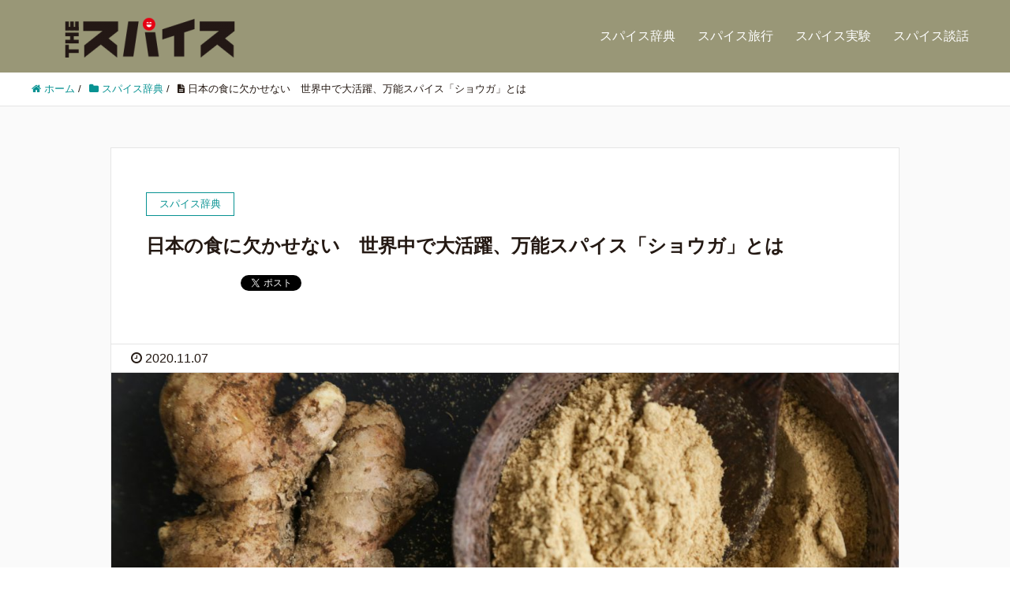

--- FILE ---
content_type: text/html; charset=UTF-8
request_url: https://thespice.jp/ginger/
body_size: 48338
content:
<!DOCTYPE HTML>
<html lang="ja" prefix="og: http://ogp.me/ns#">
<head>
	<meta charset="UTF-8">
	<title>日本の食に欠かせない　世界中で大活躍、万能スパイス「ショウガ」とは</title>
	<meta name="viewport" content="width=device-width,initial-scale=1.0">

<meta name="keywords" content="ショウガ,ジンジャー" />
<meta name="description" content="めん類の薬味や唐揚げなど肉料理の下味に。ショウガは日々の料理に欠かない存在です。日本では「はじかみ」とも呼ばれ、別名は「ジンジャー」と呼ばれています。そんなショウガの産地や特徴、効能効果、料理での使い方や、ショウガの分類もご紹介します。" />
<meta name="robots" content="index" />
<meta property="og:title" content="日本の食に欠かせない　世界中で大活躍、万能スパイス「ショウガ」とは" />
<meta property="og:type" content="article" />
<meta property="og:description" content="めん類の薬味や唐揚げなど肉料理の下味に。ショウガは日々の料理に欠かない存在です。日本では「はじかみ」とも呼ばれ、別名は「ジンジャー」と呼ばれています。そんなショウガの産地や特徴、効能効果、料理での使い方や、ショウガの分類もご紹介します。" />
<meta property="og:url" content="https://thespice.jp/ginger/" />
<meta property="og:image" content="https://thespice.jp/wp/wp-content/uploads/2020/11/iStock-637296006.jpg" />
<meta property="og:locale" content="ja_JP" />
<meta property="og:site_name" content="THE SPICE ザ・スパイス-スパイス&amp;ハーブ情報メディア-" />
<link href="https://plus.google.com/" rel="publisher" />
<link rel='dns-prefetch' href='//s.w.org' />
<link rel="alternate" type="application/rss+xml" title="THE SPICE ザ・スパイス-スパイス&amp;ハーブ情報メディア- &raquo; 日本の食に欠かせない　世界中で大活躍、万能スパイス「ショウガ」とは のコメントのフィード" href="https://thespice.jp/ginger/feed/" />
		<script type="text/javascript">
			window._wpemojiSettings = {"baseUrl":"https:\/\/s.w.org\/images\/core\/emoji\/13.0.0\/72x72\/","ext":".png","svgUrl":"https:\/\/s.w.org\/images\/core\/emoji\/13.0.0\/svg\/","svgExt":".svg","source":{"concatemoji":"https:\/\/thespice.jp\/wp\/wp-includes\/js\/wp-emoji-release.min.js?ver=5.5.17"}};
			!function(e,a,t){var n,r,o,i=a.createElement("canvas"),p=i.getContext&&i.getContext("2d");function s(e,t){var a=String.fromCharCode;p.clearRect(0,0,i.width,i.height),p.fillText(a.apply(this,e),0,0);e=i.toDataURL();return p.clearRect(0,0,i.width,i.height),p.fillText(a.apply(this,t),0,0),e===i.toDataURL()}function c(e){var t=a.createElement("script");t.src=e,t.defer=t.type="text/javascript",a.getElementsByTagName("head")[0].appendChild(t)}for(o=Array("flag","emoji"),t.supports={everything:!0,everythingExceptFlag:!0},r=0;r<o.length;r++)t.supports[o[r]]=function(e){if(!p||!p.fillText)return!1;switch(p.textBaseline="top",p.font="600 32px Arial",e){case"flag":return s([127987,65039,8205,9895,65039],[127987,65039,8203,9895,65039])?!1:!s([55356,56826,55356,56819],[55356,56826,8203,55356,56819])&&!s([55356,57332,56128,56423,56128,56418,56128,56421,56128,56430,56128,56423,56128,56447],[55356,57332,8203,56128,56423,8203,56128,56418,8203,56128,56421,8203,56128,56430,8203,56128,56423,8203,56128,56447]);case"emoji":return!s([55357,56424,8205,55356,57212],[55357,56424,8203,55356,57212])}return!1}(o[r]),t.supports.everything=t.supports.everything&&t.supports[o[r]],"flag"!==o[r]&&(t.supports.everythingExceptFlag=t.supports.everythingExceptFlag&&t.supports[o[r]]);t.supports.everythingExceptFlag=t.supports.everythingExceptFlag&&!t.supports.flag,t.DOMReady=!1,t.readyCallback=function(){t.DOMReady=!0},t.supports.everything||(n=function(){t.readyCallback()},a.addEventListener?(a.addEventListener("DOMContentLoaded",n,!1),e.addEventListener("load",n,!1)):(e.attachEvent("onload",n),a.attachEvent("onreadystatechange",function(){"complete"===a.readyState&&t.readyCallback()})),(n=t.source||{}).concatemoji?c(n.concatemoji):n.wpemoji&&n.twemoji&&(c(n.twemoji),c(n.wpemoji)))}(window,document,window._wpemojiSettings);
		</script>
		<style type="text/css">
img.wp-smiley,
img.emoji {
	display: inline !important;
	border: none !important;
	box-shadow: none !important;
	height: 1em !important;
	width: 1em !important;
	margin: 0 .07em !important;
	vertical-align: -0.1em !important;
	background: none !important;
	padding: 0 !important;
}
</style>
	<link rel='stylesheet' id='font-awesome-css'  href='https://thespice.jp/wp/wp-content/themes/xeory_extension/lib/css/font-awesome.min.css?ver=5.5.17' type='text/css' media='all' />
<link rel='stylesheet' id='base-css-css'  href='https://thespice.jp/wp/wp-content/themes/xeory_extension/base.css?ver=5.5.17' type='text/css' media='all' />
<link rel='stylesheet' id='wp-block-library-css'  href='https://thespice.jp/wp/wp-includes/css/dist/block-library/style.min.css?ver=5.5.17' type='text/css' media='all' />
<link rel='stylesheet' id='parent-style-css'  href='https://thespice.jp/wp/wp-content/themes/xeory_extension/style.css?ver=5.5.17' type='text/css' media='all' />
<link rel='stylesheet' id='child-style-css'  href='https://thespice.jp/wp/wp-content/themes/xeory_extension_child/style.css?ver=5.5.17' type='text/css' media='all' />
<link rel='stylesheet' id='main-css-css'  href='https://thespice.jp/wp/wp-content/themes/xeory_extension_child/style.css?ver=5.5.17' type='text/css' media='all' />
<script type='text/javascript' src='https://thespice.jp/wp/wp-includes/js/jquery/jquery.js?ver=1.12.4-wp' id='jquery-core-js'></script>
<link rel="https://api.w.org/" href="https://thespice.jp/wp-json/" /><link rel="alternate" type="application/json" href="https://thespice.jp/wp-json/wp/v2/posts/509" /><link rel="EditURI" type="application/rsd+xml" title="RSD" href="https://thespice.jp/wp/xmlrpc.php?rsd" />
<link rel="wlwmanifest" type="application/wlwmanifest+xml" href="https://thespice.jp/wp/wp-includes/wlwmanifest.xml" /> 
<meta name="generator" content="WordPress 5.5.17" />
<link rel="canonical" href="https://thespice.jp/ginger/" />
<link rel='shortlink' href='https://thespice.jp/?p=509' />
<link rel="alternate" type="application/json+oembed" href="https://thespice.jp/wp-json/oembed/1.0/embed?url=https%3A%2F%2Fthespice.jp%2Fginger%2F" />
<link rel="alternate" type="text/xml+oembed" href="https://thespice.jp/wp-json/oembed/1.0/embed?url=https%3A%2F%2Fthespice.jp%2Fginger%2F&#038;format=xml" />
<style type="text/css">.recentcomments a{display:inline !important;padding:0 !important;margin:0 !important;}</style>	<style type="text/css" id="xeory_extension-header-css">
	
	
	</style>
	<link rel="icon" href="https://thespice.jp/wp/wp-content/uploads/2020/10/icon-150x150.png" sizes="32x32" />
<link rel="icon" href="https://thespice.jp/wp/wp-content/uploads/2020/10/icon-214x214.png" sizes="192x192" />
<link rel="apple-touch-icon" href="https://thespice.jp/wp/wp-content/uploads/2020/10/icon-214x214.png" />
<meta name="msapplication-TileImage" content="https://thespice.jp/wp/wp-content/uploads/2020/10/icon-300x300.png" />
		<style type="text/css" id="wp-custom-css">
			/* 固定ページSPのコンテンツ幅調整 */
  body.home #front-company .c_img_box {
    height: 300px;
    position: relative;
  }
  body.home #front-company .c_img_box,
  body.home #front-company .c_box_inner {
    float: none;
    width: 100%;
  }

  .cat-content .post-header,
  article.page .post-header,
  article.post .post-header {
    padding: 56px 44px;
  }

  article.page .post-content {
    padding: 5px;
  }

/* スパイスカレー販売タイトル */
body.home #front-contents h3 {
    color: #58656e;
	margin-top: 20px;
}

@media (max-width: 768px) {
	
	
	body.home #main_visual h2 {
    font-weight: bold;
}
	}

@media (min-width: 768px) {
	
	
	body.home #main_visual h2 {
    margin-top: 30px;
    font-size: 50px;
	font-weight: bold;
}
    
body.home #main_visual p {
    font-size:20px;
    } 
    
}

body.home #main_visual p br {
    display:none;
    }

    
body.home #main_visual p br {
    display:inline;
    } 
    


/* トップページ：ファーストビュー */

body.home #main_visual {
    background-position: center center !important;
    background-repeat: no-repeat !important;
    background-color:#000 !important;
    }


/* トップページ：見出しのアイコンを消す */

#popular_post_content h2 i,
#recent_post_content h2 i {
    display:none;
    }

/* トップページ：見出しの突起を消す */

body.home .tri-border {
    display:none;
    }

/* ヘッダーの色を変更 */

body #header {
    background: #999777;
    }

#gnav {
    background-color: #999777;
    }

#gnav ul li a {
    background-color: #999777;
    }

#gnav ul li a:hover,
#gnav ul li a:focus {
    background-color: #3e494f;
    }

#gnav ul li.current-menu-item a {
    background: #999777;
    }

#header-fnav-area #header-fnav-btn a {
    background-color: #3e494f;
    }

#header-nav-btn a {
    background-color:#3e494f;
    }

@media (max-width: 767px) {

#header-nav-btn a {
    background-color: #3e494f;
    }
    
}

/* スマホ表示時にロゴ中央寄せ */

#header #logo {
    text-align:center;
    }

/* トップページ：記事カテゴリー色変更 */

body.home .front-loop .popular_post_box .p_category {
    background-color: #fff;
    border:solid 1px #009fb7;
    color:#009fb7;
    }

/* トップページ：クローズアップ記事・サービス記事の色変更 */

body.home .front-main-cont .front-cont-header {
    background-color: #58656e;
    }

body.home #front-contents .c_number {
    background-color: #58656e;
    }

body.home #front-contents h3 {
    color: #58656e;
    }

body.home #front-service .front-service-inner h3 {
    color: #58656e;
    }

.c_btn .btn {
    background-color:#009fb7 !important;
    color:#fff !important;
    }

/* トップページ：クローズアップ記事の修正（画面幅991px以下） */

@media (max-width: 991px) {
    
body.home #front-contents .front-cont-header {
    margin-bottom: 0px !important;
    }
    
}

/* トップページ：サービス記事の修正（画面幅991px以下） */

@media (max-width: 991px) {
    
body.home #front-service .front-cont-header {
    margin-bottom:30px !important;
    } 

body.home #front-service .front-service-inner .c_box {
    padding-top:10px;
    }
    
body.home #front-service .front-service-inner .c_box:first-child {
    border-bottom:solid 1px #ababab;
    } 
    
body.home #front-service .front-service-inner .c_box h3 {
    margin-top: 5px;
    font-size:25px;
    } 
    
body.home #front-service .front-service-inner .c_box .c_text br {
    display:none;
    }  
    
}


/* 会社情報の色変更 */

body.home #front-company dl#front-company-1 dt {
    border-top: 2px solid #58656e;
    }

/* お問い合せの色変更 */

#front-contact .c_box {
    background-color:#fff;
    }

#front-contact label {
    color:#000;
    }

body.home #front-contact input,
body.home #front-contact textarea {
    border:solid 1px #58656e;
    width:100% !important;
    }

body.home #front-contact input.wpcf7-submit {
    background-color:#009fb7 !important;
    border:none;
    }

/* フッターの背景色変更 */

#footer {
    border-top:solid 8px #999777 !important;
    }

#footer #footer-brand-area {
    border-bottom: 1px solid #999777;
    }

#footer .footer-01 {
    background-color:#999777;
    }

#footer .footer-02 {
    background-color:#999777;
    }

#header {
  background: #fff; /* ヘッダーの背景を白にする */
}
 
#header a {
  color: #333; /* ヘッダーのリンク（ロゴとスマホメニュー）の色を黒にする */
}
 
@media screen and (max-width: 991px) {
  #header-nav-btn a {
    background: #333;
  }
}
 
@media screen and (max-width: 767px) {
  #header #logo {
    float: left;
  }
  #header-nav-btn {
    display: block;
    width: 116px;
    line-height: 92px;
    float: right;
    margin: 0 -20px 0 0;
 
  }
  #header-nav-btn a {
    display: block;
    text-align: center;
    font-size: 32px;
    padding:24px 0;
    line-height: 1;
    background: #808000;
    width: auto;
  }
}

/* ----------------------------------
投稿ページ: アーカイブ等の記事一覧ページ
---------------------------------- */
.post-header .cat-name span {
    border: 1px solid #079292; /* カテゴリーの枠線の色と太さ */
    color: #079292; /* カテゴリーの文字色 */
}
#content .post-title a:hover {
    color: #079292; /* タイトルのホバー色 */
}
#content .post-footer a.morelink {
    background-color: #0d7484; /* 「続きを読む」の背景色 */
}

/* ----------------------------------
個別・投稿ページ: 記事外デザイン
---------------------------------- */
#content {
    background-color: #fafafa; /* 背景を単色に*/
}
.breadcrumb-area a {
    color: #079292; /* パンくずリストのリンク色 */
}
.side-widget a {
    color: #079292; /* サイドバーのリンクの色 */
	  text-decoration: none; /* リンクの下線を消す */
}
.side-widget a:hover {
    color: #003037; /* サイドバーのリンクのホバー色 */
}

/* ----------------------------------
固定・投稿ページ: 記事内デザイン
---------------------------------- */
li.comments {
    display:none !important; /* コメント数の表示を消す */
}
.single #main article a,
.page #main article a {
    color: #079292; /* 本文リンクの色 */
}
#content .pagination .current {
    background-color: #079292; /* ページャーの色 */
}
.pagination a:hover {
    background: #079292; /* ページャーのホバー背景色 */
    color: #fff !important; /* ページャーのホバー文字色 */
}
 
/* ----------------------------------
記事内デザイン: 見出し2
---------------------------------- */
#content .post-content h2 {
    background-color:#003037; /* 文字の背景色 */
    border-left:solid 10px #079292; /* 左線の色と太さ */
}
 
/* ----------------------------------
記事内デザイン: 見出し3
---------------------------------- */
#content .post-content h3 {
    border-bottom: 2px solid #079292; /* 下線の色と太さ */
    font-weight: bold; /* 太字に */
}
 
/* ----------------------------------
記事内デザイン: 見出し4
---------------------------------- */
#content .post-content h4 {
    border-left: 5px solid #079292; /* 左線の色と太さ */
    font-weight: bold; /* 太字に */
}

/* ----------------------------------
投稿ページ: CTAボックス
---------------------------------- */
#content .post-cta {
    background-color: #003037; /* 背景色 */
}
#main article .post-cta-btn .button {
    background-color: #079292; /* ボタンの背景色 */
    color: #fff; /* ボタンの文字色 */
}


/* ----------------------------------
投稿ページ: コメント欄
---------------------------------- */
#content #comments h4 {
    border-bottom: 3px solid #079292; /* タイトルの下線 */
}
#content #comments a {
    color: #079292; /* リンクの色 */
}
#content form input[type="submit"] {
    background-color: #0d7484; /* ボタンの背景色 */
}

/* ----------------------------------
投稿ページ: アーカイブ等の記事一覧ページ
---------------------------------- */
.post-header .cat-name span {
    border: 1px solid #079292; /* カテゴリーの枠線の色と太さ */
    color: #079292; /* カテゴリーの文字色 */
}
#content .post-title a:hover {
    color: #079292; /* タイトルのホバー色 */
}
#content .post-footer a.morelink {
    background-color: #0d7484; /* 「続きを読む」の背景色 */
}
 
/* ----------------------------------
個別・投稿ページ: 記事外デザイン
---------------------------------- */
#content {
    background-color: #fafafa; /* 背景を単色に*/
}
.breadcrumb-area a {
    color: #079292; /* パンくずリストのリンク色 */
}
.side-widget a {
    color: #079292; /* サイドバーのリンクの色 */
	  text-decoration: none; /* リンクの下線を消す */
}
.side-widget a:hover {
    color: #003037; /* サイドバーのリンクのホバー色 */
}
 
/* ----------------------------------
固定・投稿ページ: 記事内デザイン
---------------------------------- */
li.comments {
    display:none !important; /* コメント数の表示を消す */
}
.single #main article a,
.page #main article a {
    color: #079292; /* 本文リンクの色 */
}
#content .pagination .current {
    background-color: #079292; /* ページャーの色 */
}
.pagination a:hover {
    background: #079292; /* ページャーのホバー背景色 */
    color: #fff !important; /* ページャーのホバー文字色 */
}
 
/* ----------------------------------
記事内デザイン: 見出し2
---------------------------------- */
#content .post-content h2 {
    background-color:#003037; /* 文字の背景色 */
    border-left:solid 10px #079292; /* 左線の色と太さ */
}
 
/* ----------------------------------
記事内デザイン: 見出し3
---------------------------------- */
#content .post-content h3 {
    border-bottom: 2px solid #079292; /* 下線の色と太さ */
    font-weight: bold; /* 太字に */
}
 
/* ----------------------------------
記事内デザイン: 見出し4
---------------------------------- */
#content .post-content h4 {
    border-left: 5px solid #079292; /* 左線の色と太さ */
    font-weight: bold; /* 太字に */
}
 
/* ----------------------------------
投稿ページ: CTAボックス
---------------------------------- */
#content .post-cta {
    background-color: #003037; /* 背景色 */
}
#main article .post-cta-btn .button {
    background-color: #079292; /* ボタンの背景色 */
    color: #fff; /* ボタンの文字色 */
}
 
 
/* ----------------------------------
投稿ページ: コメント欄
---------------------------------- */
#content #comments h4 {
    border-bottom: 3px solid #079292; /* タイトルの下線 */
}
#content #comments a {
    color: #079292; /* リンクの色 */
}
#content form input[type="submit"] {
    background-color: #0d7484; /* ボタンの背景色 */
}


/* ----------------------------------
google font 指定
---------------------------------- */
@import url('https://fonts.googleapis.com/css2?family=Noto+Sans+JP:wght@100;300;400;500;700;900&display=japanese');

*{
font-family: 'Noto Sans JP', sans-serif;
}

/* ----------------------------------
投稿記事横幅指定など
https://soricity.com/xeory-smartphone-padding/さん
---------------------------------- */

body.color01 .post-header {
  padding: 56px 5px 46px;
}

.post-content, .post-footer {
  padding: 20px 5px;
}
.post-content h2 {
  margin: 60px 0px 32px -18px;
  padding: 16px 5px 16px 10px;
  font-size: 24px;
}

.post-content h3 {
  padding: 0;
  line-height: 1.4;
}

.post-content ul, .post-content ol {
  margin-left: 10px;
  padding: 0 0 0 10px;
}

.bzb-sns-btn li.bzb-facebook {
  width: 108px;
}
.bzb-sns-btn li.bzb-twitter {
  width: 103px;
}
.bzb-sns-btn li.bzb-googleplus {
  width: 75px;
}

.date.updated {
display: none;
}

.post-title {
    font-size: 24px;
    margin: 0 0 15px;
}

/*著者情報を消す*/
.post-meta-comment {

  display: none;

}

.post-author {

  display: none;

}

/*ナンバーを消す*/
body.home #front-contents .c_number {

  display: none;
	
}


/*投稿日時表示設定*/

.post-meta-area {
  margin: 0;
  border-bottom: 1px solid #e5e5e5;
  overflow: hidden;
}
.post-meta-area ul {
  margin: 0;
}
.post-meta-area .post-meta {
  width: 100%;
  float: left;
}
.post-meta-area .post-meta .date {
  padding: 5px 5px;
}
.post-meta-area .post-meta .date .datetime {
  font-size: 1.1em;
}
.post-meta-area .post-meta-comment {
  text-align: center;
  width: auto;
  float: right;
}
.post-meta-area .post-meta-comment li {
  padding: 12px 24px;
  display: inline-block;
  border-left: 1px solid #e5e5e5;
}

/*購入ボタン設定*/

body.home #front-contents .c_text .c_btn a {
  border-radius: 5px;
  background: #FF6C00;
  color: #fff;
  font-size: 14px;
  text-shadow: 0 0 3px rgba(0, 0, 0, 0.5);
  -webkit-transition: all ease-in-out .3s;
          transition: all ease-in-out .3s;
  opacity: 1;
  display: block;
  width: 80%;
  padding: 12px;
  text-align: center;
}		</style>
		
<!-- Global site tag (gtag.js) - Google Analytics -->
<script async src="https://www.googletagmanager.com/gtag/js?id=UA-177827580-1"></script>
<script>
  window.dataLayer = window.dataLayer || [];
  function gtag(){dataLayer.push(arguments);}
  gtag('js', new Date());

  gtag('config', 'UA-177827580-1');
</script>
</head>

<body class="post-template-default single single-post postid-509 single-format-standard one-column default" itemschope="itemscope" itemtype="http://schema.org/WebPage">

  <div id="fb-root"></div>
<script>(function(d, s, id) {
  var js, fjs = d.getElementsByTagName(s)[0];
  if (d.getElementById(id)) return;
  js = d.createElement(s); js.id = id;
  js.src = "//connect.facebook.net/ja_JP/sdk.js#xfbml=1&version=v2.8&appId=";
  fjs.parentNode.insertBefore(js, fjs);
}(document, 'script', 'facebook-jssdk'));</script>
<header id="header" role="banner" itemscope="itemscope" itemtype="http://schema.org/WPHeader">
  <div class="wrap clearfix">
        <p id="logo" class="imagelogo" itemprop="headline">
      <a href="https://thespice.jp"><img src="https://thespice.jp/wp/wp-content/uploads/2020/10/logo-2-300x75.png" alt="THE SPICE ザ・スパイス-スパイス&amp;ハーブ情報メディア-" /></a><br />
    </p>    <!-- start global nav  -->

    <div id="header-right" class="clearfix">

        
        <div id="header-gnav-area">
      <nav id="gnav" role="navigation" itemscope="itemscope" itemtype="http://scheme.org/SiteNavigationElement">
      <div id="gnav-container" class="gnav-container"><ul id="gnav-ul" class="clearfix"><li id="menu-item-400" class="menu-item menu-item-type-post_type menu-item-object-page menu-item-400 spicelibrary"><a href="https://thespice.jp/spicelibrary/">スパイス辞典</a></li>
<li id="menu-item-181" class="menu-item menu-item-type-taxonomy menu-item-object-category menu-item-181 spicetrip"><a href="https://thespice.jp/category/spicetrip/">スパイス旅行</a></li>
<li id="menu-item-182" class="menu-item menu-item-type-taxonomy menu-item-object-category menu-item-182 lab"><a href="https://thespice.jp/category/lab/">スパイス実験</a></li>
<li id="menu-item-183" class="menu-item menu-item-type-taxonomy menu-item-object-category menu-item-183 interview"><a href="https://thespice.jp/category/interview/">スパイス談話</a></li>
</ul></div>  
      </nav>
    </div>
        
    </div><!-- /header-right -->
    
          

      <div id="header-nav-btn">
        <a href="#"><i class="fa fa-align-justify"></i></a>
      </div>
      
      </div>
</header>


  <nav id="gnav-sp">
    <div class="wrap">
    
    <div class="grid-wrap">
            <div id="header-cont-about" class="grid-3">
                  </div>
        <div id="header-cont-content" class="grid-6">
          <h4>コンテンツメニュー</h4>
                <div id="gnav-container-sp" class="gnav-container"><ul id="gnav-ul-sp" class="clearfix"><li class="menu-item menu-item-type-post_type menu-item-object-page menu-item-400 spicelibrary"><a href="https://thespice.jp/spicelibrary/">スパイス辞典</a></li>
<li class="menu-item menu-item-type-taxonomy menu-item-object-category menu-item-181 spicetrip"><a href="https://thespice.jp/category/spicetrip/">スパイス旅行</a></li>
<li class="menu-item menu-item-type-taxonomy menu-item-object-category menu-item-182 lab"><a href="https://thespice.jp/category/lab/">スパイス実験</a></li>
<li class="menu-item menu-item-type-taxonomy menu-item-object-category menu-item-183 interview"><a href="https://thespice.jp/category/interview/">スパイス談話</a></li>
</ul></div>        </div>
        
    </div>
    
    </div>
  </nav>


  
  <div class="breadcrumb-area">
    <div class="wrap">
      <ol class="breadcrumb clearfix" itemscope itemtype="https://schema.org/BreadcrumbList" ><li itemscope itemtype="https://schema.org/ListItem" itemprop="itemListElement"><a itemprop="item" href="https://thespice.jp"><i class="fa fa-home"></i> <span itemprop="name">ホーム</span></a><meta itemprop="position" content="1"> / </li><li itemscope itemtype="https://schema.org/ListItem" itemprop="itemListElement"><a itemprop="item" href="https://thespice.jp/category/library/"><i class="fa fa-folder"></i> <span itemprop="name">スパイス辞典</span></a><meta itemprop="position" content="2"> / </li><li itemscope itemtype="https://schema.org/ListItem" itemprop="itemListElement"><i class="fa fa-file-text"></i> <span itemprop="name">日本の食に欠かせない　世界中で大活躍、万能スパイス「ショウガ」とは</span><meta itemprop="position" content="3"></li></ol>    </div>
  </div>
    





<div id="content">

<div class="wrap">

  

  <div id="main" class="col-md-10 col-md-offset-1" role="main">
    
    <div class="main-inner">
    
            
        <article id="post-509" class="post-509 post type-post status-publish format-standard has-post-thumbnail hentry category-library tag-ginger tag-52 tag-53">

      <header class="post-header">
        <div class="cat-name">
          <span>
            スパイス辞典          </span>
        </div>
        <h1 class="post-title">日本の食に欠かせない　世界中で大活躍、万能スパイス「ショウガ」とは</h1>
        <div class="post-sns">
            <!-- ソーシャルボタン -->
  <ul class="bzb-sns-btn ">
      <li class="bzb-facebook">
      <div class="fb-like"
        data-href="https://thespice.jp/ginger/"
        data-layout="button_count"
        data-action="like"
        data-show-faces="false"></div>
    </li>    <li class="bzb-twitter">
      <a href="https://twitter.com/share" class="twitter-share-button"  data-url="https://thespice.jp/ginger/"  data-text="日本の食に欠かせない　世界中で大活躍、万能スパイス「ショウガ」とは">Tweet</a>
      <script>!function(d,s,id){var js,fjs=d.getElementsByTagName(s)[0],p=/^http:/.test(d.location)?'http':'https';if(!d.getElementById(id)){js=d.createElement(s);js.id=id;js.async=true;js.src=p+'://platform.twitter.com/widgets.js';fjs.parentNode.insertBefore(js,fjs);}}(document, 'script', 'twitter-wjs');</script>
    </li>    <li class="bzb-hatena">
      <a href="http://b.hatena.ne.jp/entry/https%3A%2F%2Fthespice.jp%2Fginger%2F" class="hatena-bookmark-button" data-hatena-bookmark-title="日本の食に欠かせない　世界中で大活躍、万能スパイス「ショウガ」とは" data-hatena-bookmark-layout="standard" data-hatena-bookmark-lang="ja" title="このエントリーをはてなブックマークに追加"><img src="//b.hatena.ne.jp/images/entry-button/button-only@2x.png" alt="このエントリーをはてなブックマークに追加" width="20" height="20" style="border: none;" /></a><script type="text/javascript" src="//b.hatena.ne.jp/js/bookmark_button.js" charset="utf-8" async="async"></script>
    </li>
  </ul>
  <!-- /bzb-sns-btns -->        </div>
      </header>

      <div class="post-meta-area">
        <ul class="post-meta list-inline">
          <li class="date"><i class="fa fa-clock-o"></i> 2020.11.07</li>
        </ul>
        <ul class="post-meta-comment">
          <li class="author">
            by thespice          </li>
          <li class="comments">
            <i class="fa fa-comments"></i> <span class="count">0</span>
          </li>
        </ul>
      </div>

            <div class="post-thumbnail">
        <img width="1200" height="630" src="https://thespice.jp/wp/wp-content/uploads/2020/11/iStock-637296006-1200x630.jpg" class="attachment-1200x630x1 size-1200x630x1 wp-post-image" alt="ショウガ" loading="lazy" />      </div>
      
      <section class="post-content">
        
<h2>ショウガ／Ginger</h2>



<p>めん類の薬味に、また唐揚げをはじめとする肉料理の下味に。ショウガは日々の料理に欠かない存在です。</p>



<p>ショウガは「生姜（ショウキョウ）」として生薬に用いられており、葛根湯にも配合されています。</p>



<p>日本では「はじかみ」とも呼ばれ、別名はジンジャーエールでおなじみの「ジンジャー」です。</p>



<p>ジンジャーの語源はサンスクリット語の「Singavera（シンガベラ）」。</p>



<p>角を意味する「singa」、形を意味する「vera」を合わせた言葉で、利用部位が鹿の角に似ていることに由来しています。</p>



<p>そんなショウガの産地や特徴、効能効果とは？</p>



<p>さらに料理での使い方や、ショウガの分類もご紹介します。</p>



<h2>【産地、特徴、効能効果】ショウガの全容</h2>



<h3>【ショウガの産地】</h3>



<p>ショウガの原産地はマレーシアをはじめとする熱帯アジアです。</p>



<p>現在はタイなどの熱帯アジア、インド、中国、アフリカなど、世界各地の高温多湿な地域でで栽培されています。</p>



<h3>【ショウガの原料】</h3>



<p>ショウガは薄黄色で繊維質な「根茎（こんけい）」を使います。</p>



<p>根茎とは地下にある茎が、養分を蓄えて膨らんだものです。</p>



<h3>【ショウガの香り、味】</h3>



<p>すっきりとした香りで、ほのかに甘さを感じます。</p>



<p>ショウガの味は爽やかな辛さが特徴です。</p>



<p>後述しますが、収穫後いつ出荷されるかで味や香りが異なります。</p>



<h3>【ショウガの効能効果】</h3>



<p>食材の臭み消しや、風味づけとして料理に用いられているショウガには、胃腸の調子を整えたり、手足の冷えを改善する効能があります。</p>



<p>身体を温めることで、新陳代謝を高めると考えられている生薬です。風邪や食欲不振、吐き気を改善させる漢方薬によく配合されています。</p>



<h2>【ショウガの使い方】世界の食卓に欠かせない万能スパイス</h2>



<p>ショウガは魚料理や豚肉料理、菓子類との相性が抜群です。カレー粉やチャツネの材料にも欠かせないスパイスであり、世界各国の料理に、幅広く用いられてきました。</p>



<p>豚肉の生姜焼きといった日本の食卓になじんだ料理のほか、中国では炒め物に、欧米ではジンジャーブレッドやジンジャークッキーといった、冬を彩るスイーツに用いられています。</p>



<p>世界で愛されているショウガは、日本では収穫後の出荷のタイミングにより、</p>



<ul><li>新ショウガ</li><li>ひね（老成）ショウガ</li><li>葉ショウガ</li></ul>



<p>の3種類に分けられます。</p>



<p>それぞれ風味や相性の良い食材が異なりますが、どのように使い分けるのでしょうか？</p>



<p>以下で解説していきます。</p>



<h3>「新ショウガ」「ひね（老成）ショウガ」「葉ショウガ」の使い分け</h3>



<h4>【新ショウガの使い方】</h4>



<p>新ショウガは収穫したてで、白く柔らかいです。</p>



<p>夏～秋に出回り、ピンク色の茎がついています。辛みは少なく爽やかで、かみしめるとジワリと、甘さが広がるのが特徴です。</p>



<p>薬味としてそのまま食べても美味ですが、優しい辛さと甘さを生かし、ピクルスや甘酢漬け、ジンジャーシロップに最適です。</p>



<h4>【ひね（老成）ショウガの使い方】</h4>



<p>収穫後に貯蔵し、翌年に市場に出回るショウガです。スーパーで1年を通して見かける、黄色く固い、繊維質の食材です。</p>



<p>強い辛さと刺激があるので、肉や魚の下味に適しています。</p>



<p>もしショウガの佃煮などで、ひねショウガそのものを食べる場合は、太く切ると辛さを感じやすいです。2mm角の千切りにすると、食感と辛さを生かせます。</p>



<h4>【葉ショウガの使い方】</h4>



<p>葉がついた状態で出荷されるショウガで、江戸の伝統野菜のひとつ。</p>



<p>葉ショウガのうち若くて細いものは「芽ショウガ」といい、「はじかみ」「筆ショウガ」とも呼ばれます。</p>



<p>和食では魚の焼き物の付け合わせ、かつ彩りに用いられます。味噌をベースにしたディップソースにつけ、酒のつまみとしても好まれてきました。</p>



<hr class="wp-block-separator is-style-wide"/>



<h5 class="has-text-align-center">&#8212;INDEX&#8212;</h5>



<div class="wp-block-buttons aligncenter">
<div class="wp-block-button"><a class="wp-block-button__link" href="https://thespice.jp/spicelibrary/#ss1"><strong><font color="#ffffff">スパイス（香辛料）とは</font></strong></a></div>



<div class="wp-block-button"><a class="wp-block-button__link" href="https://thespice.jp/spicelibrary/#ss2"><strong><font color="#ffffff">スパイスの紹介（主要20種類）</font></strong></a></div>



<div class="wp-block-button"><a class="wp-block-button__link" href="https://thespice.jp/spicehistory/"><strong><font color="#ffffff">スパイスの歴史（世界／日本）</font></strong></a></div>
</div>



<hr class="wp-block-separator is-style-wide"/>



<p></p>
      </section>

      <footer class="post-footer">


          <!-- ソーシャルボタン -->
  <ul class="bzb-sns-btn ">
      <li class="bzb-facebook">
      <div class="fb-like"
        data-href="https://thespice.jp/ginger/"
        data-layout="button_count"
        data-action="like"
        data-show-faces="false"></div>
    </li>    <li class="bzb-twitter">
      <a href="https://twitter.com/share" class="twitter-share-button"  data-url="https://thespice.jp/ginger/"  data-text="日本の食に欠かせない　世界中で大活躍、万能スパイス「ショウガ」とは">Tweet</a>
      <script>!function(d,s,id){var js,fjs=d.getElementsByTagName(s)[0],p=/^http:/.test(d.location)?'http':'https';if(!d.getElementById(id)){js=d.createElement(s);js.id=id;js.async=true;js.src=p+'://platform.twitter.com/widgets.js';fjs.parentNode.insertBefore(js,fjs);}}(document, 'script', 'twitter-wjs');</script>
    </li>    <li class="bzb-hatena">
      <a href="http://b.hatena.ne.jp/entry/https%3A%2F%2Fthespice.jp%2Fginger%2F" class="hatena-bookmark-button" data-hatena-bookmark-title="日本の食に欠かせない　世界中で大活躍、万能スパイス「ショウガ」とは" data-hatena-bookmark-layout="standard" data-hatena-bookmark-lang="ja" title="このエントリーをはてなブックマークに追加"><img src="//b.hatena.ne.jp/images/entry-button/button-only@2x.png" alt="このエントリーをはてなブックマークに追加" width="20" height="20" style="border: none;" /></a><script type="text/javascript" src="//b.hatena.ne.jp/js/bookmark_button.js" charset="utf-8" async="async"></script>
    </li>
  </ul>
  <!-- /bzb-sns-btns -->        <ul class="post-footer-list">
          <li class="cat"><i class="fa fa-folder"></i> <a href="https://thespice.jp/category/library/" rel="category tag">スパイス辞典</a></li>
                    <li class="tag"><i class="fa fa-tag"></i> <a href="https://thespice.jp/tag/ginger/" rel="tag">ginger</a>, <a href="https://thespice.jp/tag/%e3%82%b7%e3%83%a7%e3%82%a6%e3%82%ac/" rel="tag">ショウガ</a>, <a href="https://thespice.jp/tag/%e7%94%9f%e5%a7%9c/" rel="tag">生姜</a></li>
                  </ul>
      </footer>

      
    
    </article>

     <aside class="post-author" itemprop="author" itemscope="itemscope" itemtype="http://schema.org/Person">
      <div class="clearfix">
        <div class="post-author-img">
          <div class="inner">
          <img src="https://thespice.jp/wp/wp-content/themes/xeory_extension/lib/images/masman.png" alt="masman" width="100" height="100" />
          </div>
        </div>
        <div class="post-author-meta">
          <h4 itemprop="name">thespice</h4>
          <p itemprop="description"></p>
        </div>
      </div>
    </aside>

    
<div id="comments" class="comments-area">

	
	
</div><!-- #comments -->

        

    </div><!-- /main-inner -->
  </div><!-- /main -->

  <div id="side" class="display-none" role="complementary" itemscope="itemscope" itemtype="http://schema.org/WPSideBar">
    <div class="side-inner">
      <div class="side-widget-area">
        
      <div id="search-2" class="widget_search side-widget"><div class="side-widget-inner"><form role="search" method="get" id="searchform" action="https://thespice.jp/" >
  <div>
  <input type="text" value="" name="s" id="s" />
  <button type="submit" id="searchsubmit"></button>
  </div>
  </form></div></div>
		<div id="recent-posts-2" class="widget_recent_entries side-widget"><div class="side-widget-inner">
		<h4 class="side-title"><span class="side-title-inner">最近の投稿</span></h4>
		<ul>
											<li>
					<a href="https://thespice.jp/rosemary/">薬効が高い万能ハーブ　若返りのハーブ「ローズマリー」とは</a>
									</li>
											<li>
					<a href="https://thespice.jp/mustard/">洋食、和食、インド料理にも　世界中で愛されるスパイス「マスタード」とは</a>
									</li>
											<li>
					<a href="https://thespice.jp/fennel/">爽やかな甘い風味　魚料理に欠かせないハーブ「フェンネル」とは</a>
									</li>
											<li>
					<a href="https://thespice.jp/jalapenopepper/">メキシコ原産　マイルドな辛味で親しまれるスパイス「ハラペーニョ」とは</a>
									</li>
											<li>
					<a href="https://thespice.jp/paprika/">ハンガリーで愛されるスパイス　料理を赤く彩るスパイス「パプリカ」とは</a>
									</li>
					</ul>

		</div></div><div id="recent-comments-2" class="widget_recent_comments side-widget"><div class="side-widget-inner"><h4 class="side-title"><span class="side-title-inner">最近のコメント</span></h4><ul id="recentcomments"><li class="recentcomments"><a href="https://thespice.jp/spicehistory/#comment-18">スパイス5,000年の歴史</a> に <span class="comment-author-link"><a href='https://thespice.jp/oregano/' rel='external nofollow ugc' class='url'>清涼感ある芳香　トマト料理に欠かせないスパイス「オレガノ」とは</a></span> より</li><li class="recentcomments"><a href="https://thespice.jp/spicehistory/#comment-17">スパイス5,000年の歴史</a> に <span class="comment-author-link"><a href='https://thespice.jp/cardamon/' rel='external nofollow ugc' class='url'>エキゾチックで甘い香り　香りの王様「カルダモン」とは</a></span> より</li><li class="recentcomments"><a href="https://thespice.jp/spicehistory/#comment-16">スパイス5,000年の歴史</a> に <span class="comment-author-link"><a href='https://thespice.jp/cumin/' rel='external nofollow ugc' class='url'>カレーを思わせるエスニックな香り　エジプト原産のスパイス「クミン」とは</a></span> より</li><li class="recentcomments"><a href="https://thespice.jp/spicehistory/#comment-15">スパイス5,000年の歴史</a> に <span class="comment-author-link"><a href='https://thespice.jp/clove/' rel='external nofollow ugc' class='url'>甘くて濃厚な香り　釘のような見た目のスパイス「クローブ」とは</a></span> より</li><li class="recentcomments"><a href="https://thespice.jp/spicehistory/#comment-14">スパイス5,000年の歴史</a> に <span class="comment-author-link"><a href='https://thespice.jp/pepper/' rel='external nofollow ugc' class='url'>ピリリと辛く、風味の違いで3種ある　スパイスの王様「コショウ」とは</a></span> より</li></ul></div></div><div id="archives-2" class="widget_archive side-widget"><div class="side-widget-inner"><h4 class="side-title"><span class="side-title-inner">アーカイブ</span></h4>
			<ul>
					<li><a href='https://thespice.jp/2021/10/'>2021年10月</a></li>
	<li><a href='https://thespice.jp/2021/08/'>2021年8月</a></li>
	<li><a href='https://thespice.jp/2021/07/'>2021年7月</a></li>
	<li><a href='https://thespice.jp/2021/06/'>2021年6月</a></li>
	<li><a href='https://thespice.jp/2020/12/'>2020年12月</a></li>
	<li><a href='https://thespice.jp/2020/11/'>2020年11月</a></li>
	<li><a href='https://thespice.jp/2020/10/'>2020年10月</a></li>
	<li><a href='https://thespice.jp/2020/09/'>2020年9月</a></li>
			</ul>

			</div></div><div id="categories-2" class="widget_categories side-widget"><div class="side-widget-inner"><h4 class="side-title"><span class="side-title-inner">カテゴリー</span></h4>
			<ul>
					<li class="cat-item cat-item-4"><a href="https://thespice.jp/category/lab/">スパイス実験</a>
</li>
	<li class="cat-item cat-item-10"><a href="https://thespice.jp/category/spicetrip/">スパイス旅行</a>
</li>
	<li class="cat-item cat-item-5"><a href="https://thespice.jp/category/interview/">スパイス談話</a>
</li>
	<li class="cat-item cat-item-3"><a href="https://thespice.jp/category/library/">スパイス辞典</a>
</li>
			</ul>

			</div></div><div id="meta-2" class="widget_meta side-widget"><div class="side-widget-inner"><h4 class="side-title"><span class="side-title-inner">メタ情報</span></h4>
		<ul>
						<li><a href="https://thespice.jp/wp/wp-login.php">ログイン</a></li>
			<li><a href="https://thespice.jp/feed/">投稿フィード</a></li>
			<li><a href="https://thespice.jp/comments/feed/">コメントフィード</a></li>

			<li><a href="https://ja.wordpress.org/">WordPress.org</a></li>
		</ul>

		</div></div>      
      </div><!-- //side-widget-area -->
      
    </div>
  </div><!-- /side -->
  
</div><!-- /wrap -->

</div><!-- /content -->


    <script type="application/ld+json">
  {
    "@context": "http://schema.org",
    "@type": "BlogPosting",
    "mainEntityOfPage":{
      "@type":"WebPage",
      "@id":"https://thespice.jp/ginger/"
    },
    "headline":"日本の食に欠かせない　世界中で大活躍、万能スパイス「ショウガ」とは",
    "image": [
      "https://thespice.jp/wp/wp-content/uploads/2020/11/iStock-637296006.jpg"
    ],
    "datePublished": "2020-11-07T22:18:39+09:00",
    "dateModified": "2020-11-21T21:37:55+09:00",
    "author": {
      "@type": "Person",
      "name": "thespice"
    },
    "publisher": {
      "@type": "Organization",
      "name": "THE SPICE ザ・スパイス-スパイス&amp;ハーブ情報メディア-",
      "logo": {
        "@type": "ImageObject",
        "url": "https://thespice.jp/wp/wp-content/uploads/2020/10/logo-2-300x75.png"
      }
    },
    "description": "ショウガ／Ginger めん類の薬味に、また唐揚げをはじめとする肉料理の下味に。ショウガは日々の料理に欠かない存在です。 ショウガは「生姜（ショウキョウ）」として生薬に用いられており、葛根湯にも配合されています。 日本で [&hellip;]"
  }
  </script>


<footer id="footer">
  <div class="footer-01">
    <div class="wrap">

      <div id="footer-brand-area" class="row">
        <div class="footer-logo gr6">
                  <img src="https://thespice.jp/wp/wp-content/uploads/2020/10/logo-2-300x75.png" alt="THE SPICE ザ・スパイス-スパイス&amp;ハーブ情報メディア-" />
                </div>
        <div class="footer-address gr6">
                  </div>
      </div><!-- /footer-brand-area -->

      <div id="footer-content-area" class="row">
        <div id="footer-list-area" class="gr6">
          <div class="row">

      
    
            <div id="footer-cont-content" class="gr4">
              <h4>コンテンツメニュー</h4>
      <div id="footer-gnav-container" class="gnav-container"><ul id="footer-gnav-ul" class="clearfix"><li class="menu-item menu-item-type-post_type menu-item-object-page menu-item-400 spicelibrary"><a href="https://thespice.jp/spicelibrary/">スパイス辞典</a></li>
<li class="menu-item menu-item-type-taxonomy menu-item-object-category menu-item-181 spicetrip"><a href="https://thespice.jp/category/spicetrip/">スパイス旅行</a></li>
<li class="menu-item menu-item-type-taxonomy menu-item-object-category menu-item-182 lab"><a href="https://thespice.jp/category/lab/">スパイス実験</a></li>
<li class="menu-item menu-item-type-taxonomy menu-item-object-category menu-item-183 interview"><a href="https://thespice.jp/category/interview/">スパイス談話</a></li>
</ul></div>    </div>
    
            <div id="footer-cont-sns" class="gr4">
              <h4>ソーシャルメディア</h4>
              <div id="footer-sns" class="sp-hide"><ul><li class="header-feedly"><a target="_blank" href="https://feedly.com/i/subscription/feed/https://thespice.jp/feed/"><i class="fa fa-rss-square"></i>Feedly</a></li></ul></div>            </div>
          </div>
        </div>
        <div class="gr6">
          <div class="row">
                  </div>
        </div>
      </div>



    </div><!-- /wrap -->
  </div><!-- /footer-01 -->
  <div class="footer-02">
    <div class="wrap">
      <p class="footer-copy">
        © Copyright 2026 THE SPICE ザ・スパイス-スパイス&amp;ハーブ情報メディア-. All rights reserved.
      </p>
    </div><!-- /wrap -->
  </div><!-- /footer-02 -->
  </footer>

<a href="#" class="pagetop"><span><i class="fa fa-angle-up"></i></span></a>
<script src="https://apis.google.com/js/platform.js" async defer>
  {lang: 'ja'}
</script><script type='text/javascript' src='https://thespice.jp/wp/wp-content/themes/xeory_extension/lib/js/app.js?ver=5.5.17' id='app-js'></script>
<script type='text/javascript' src='https://thespice.jp/wp/wp-content/themes/xeory_extension/lib/js/jquery.pagetop.js?ver=5.5.17' id='pagetop-js'></script>
<script type='text/javascript' src='https://thespice.jp/wp/wp-content/themes/xeory_extension/lib/js/jquery.table-scroll.js?ver=5.5.17' id='table-scroll-js'></script>
<script type='text/javascript' src='https://thespice.jp/wp/wp-includes/js/wp-embed.min.js?ver=5.5.17' id='wp-embed-js'></script>

<script>
(function($){

$(function() {
    $("#header-fnav").hide();
  $("#header-fnav-area").hover(function(){
    $("#header-fnav").fadeIn('fast');
  }, function(){
    $("#header-fnav").fadeOut('fast');
  });
});


// グローバルナビ-サブメニュー
$(function(){
  $(".sub-menu").css('display', 'none');
  $("#gnav-ul li").hover(function(){
    $(this).children('ul').fadeIn('fast');
  }, function(){
    $(this).children('ul').fadeOut('fast');
  });
});

// トップページメインビジュアル
$(function(){
  h = $(window).height();
  hp = h * .3;
  $('#main_visual').css('height', h + 'px');
  $('#main_visual .wrap').css('padding-top', hp + 'px');
});

$(function(){
	if(window.innerWidth < 768) {
  h = $(window).height();
  hp = h * .2;
  $('#main_visual').css('height', h + 'px');
  $('#main_visual .wrap').css('padding-top', hp + 'px');
	}
});

// sp-nav
$(function(){
  var header_h = $('#header').height();
  $('#gnav-sp').hide();

    $(window).resize(function(){
      var w = $(window).width();
      var x = 991;
      if (w >= x) {
          $('#gnav-sp').hide();
      }
  });

  $('#gnav-sp').css('top', header_h);
  $('#header-nav-btn a').click(function(){
    $('#gnav-sp').slideToggle();
    $('body').append('<p class="dummy"></p>');
  });
  $('body').on('click touchend', '.dummy', function() {
    $('#gnav-sp').slideUp();
    $('p.dummy').remove();
    return false;
  });
});

})(jQuery);

</script>


</body>
</html>




--- FILE ---
content_type: text/css
request_url: https://thespice.jp/wp/wp-content/themes/xeory_extension_child/style.css?ver=5.5.17
body_size: 7
content:
@charset "utf-8";
/*
Theme Name: xeory_extension_child
Template: xeory_extension
*/

@import url('../xeory_extension/style.css');
